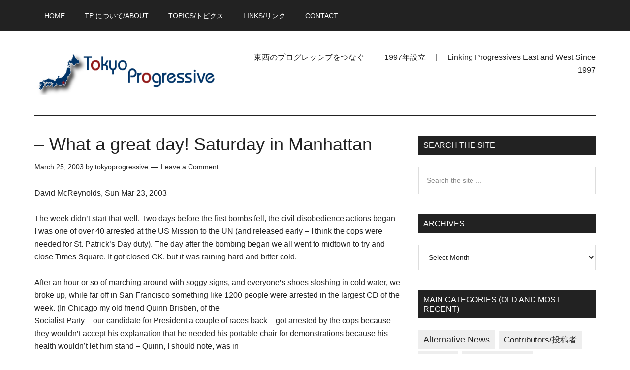

--- FILE ---
content_type: text/html; charset=UTF-8
request_url: https://www.tokyoprogressive.org/what-great-day-saturday-manhattan/
body_size: 20186
content:
<!DOCTYPE html><html lang="en-US"><head ><meta charset="UTF-8" /><meta name="viewport" content="width=device-width, initial-scale=1" /><title>&#8211; What a great day! Saturday in Manhattan</title><meta name='robots' content='max-image-preview:large' /> <script data-no-defer="1" data-ezscrex="false" data-cfasync="false" data-pagespeed-no-defer data-cookieconsent="ignore">var ctPublicFunctions = {"_ajax_nonce":"c23dfe5ab7","_rest_nonce":"a2642f8841","_ajax_url":"\/wp-admin\/admin-ajax.php","_rest_url":"https:\/\/www.tokyoprogressive.org\/wp-json\/","data__cookies_type":"none","data__ajax_type":"rest","data__bot_detector_enabled":1,"data__frontend_data_log_enabled":1,"cookiePrefix":"","wprocket_detected":false,"host_url":"www.tokyoprogressive.org","text__ee_click_to_select":"Click to select the whole data","text__ee_original_email":"The complete one is","text__ee_got_it":"Got it","text__ee_blocked":"Blocked","text__ee_cannot_connect":"Cannot connect","text__ee_cannot_decode":"Can not decode email. Unknown reason","text__ee_email_decoder":"CleanTalk email decoder","text__ee_wait_for_decoding":"The magic is on the way!","text__ee_decoding_process":"Please wait a few seconds while we decode the contact data."}</script> <script data-no-defer="1" data-ezscrex="false" data-cfasync="false" data-pagespeed-no-defer data-cookieconsent="ignore">var ctPublic = {"_ajax_nonce":"c23dfe5ab7","settings__forms__check_internal":"0","settings__forms__check_external":"0","settings__forms__force_protection":0,"settings__forms__search_test":"1","settings__forms__wc_add_to_cart":"0","settings__data__bot_detector_enabled":1,"settings__sfw__anti_crawler":0,"blog_home":"https:\/\/www.tokyoprogressive.org\/","pixel__setting":"3","pixel__enabled":true,"pixel__url":"https:\/\/moderate10-v4.cleantalk.org\/pixel\/2c96827e4449977a65f9238487fa8943.gif","data__email_check_before_post":"1","data__email_check_exist_post":0,"data__cookies_type":"none","data__key_is_ok":true,"data__visible_fields_required":true,"wl_brandname":"Anti-Spam by CleanTalk","wl_brandname_short":"CleanTalk","ct_checkjs_key":"2d4f86a210a36e6551d5d4d82615ef6ff0ab922070b244fe8a8cb6218c15ca83","emailEncoderPassKey":"ddaf95f99f1ffbf4d5343a5cf90a796f","bot_detector_forms_excluded":"W10=","advancedCacheExists":false,"varnishCacheExists":false,"wc_ajax_add_to_cart":false}</script> <style type="text/css">#genesis-slider, #slides, .genesis-slider-wrap { height: 400px; width: 700px; }
			.slide-excerpt { width: 500px; }
			.slide-excerpt { bottom: 0; }
			.slide-excerpt { left: 0; }
			div.slider-next, div.slider-previous { top: 170px; }</style><link rel='dns-prefetch' href='//fd.cleantalk.org' /><link rel='dns-prefetch' href='//fonts.googleapis.com' /><link rel="alternate" type="application/rss+xml" title="TokyoProgressive &raquo; Feed" href="https://www.tokyoprogressive.org/feed/" /><link rel="alternate" type="application/rss+xml" title="TokyoProgressive &raquo; Comments Feed" href="https://www.tokyoprogressive.org/comments/feed/" /><link rel="alternate" type="application/rss+xml" title="TokyoProgressive &raquo; &#8211; What a great day! Saturday in Manhattan Comments Feed" href="https://www.tokyoprogressive.org/what-great-day-saturday-manhattan/feed/" /><link rel="alternate" title="oEmbed (JSON)" type="application/json+oembed" href="https://www.tokyoprogressive.org/wp-json/oembed/1.0/embed?url=https%3A%2F%2Fwww.tokyoprogressive.org%2Fwhat-great-day-saturday-manhattan%2F" /><link rel="alternate" title="oEmbed (XML)" type="text/xml+oembed" href="https://www.tokyoprogressive.org/wp-json/oembed/1.0/embed?url=https%3A%2F%2Fwww.tokyoprogressive.org%2Fwhat-great-day-saturday-manhattan%2F&#038;format=xml" /><link rel="canonical" href="https://www.tokyoprogressive.org/what-great-day-saturday-manhattan/" /><style id='wp-img-auto-sizes-contain-inline-css' type='text/css'>img:is([sizes=auto i],[sizes^="auto," i]){contain-intrinsic-size:3000px 1500px}
/*# sourceURL=wp-img-auto-sizes-contain-inline-css */</style><style id="litespeed-ccss">html{font-family:sans-serif;-ms-text-size-adjust:100%;-webkit-text-size-adjust:100%}body{margin:0}article,aside,header,main,nav,section{display:block}a{background-color:transparent;-webkit-text-decoration-skip:objects}h1{font-size:2em;margin:.67em 0}input,select{font:inherit;margin:0}input{overflow:visible}select{text-transform:none}[type=submit]{-webkit-appearance:button}[type=submit]::-moz-focus-inner{border-style:none;padding:0}[type=submit]:-moz-focusring{outline:1px dotted ButtonText}[type=search]{-webkit-appearance:textfield;outline-offset:-2px}[type=search]::-webkit-search-cancel-button,[type=search]::-webkit-search-decoration{-webkit-appearance:none}::-webkit-input-placeholder{color:inherit;opacity:.54}::-webkit-file-upload-button{-webkit-appearance:button;font:inherit}html,input[type=search]{-webkit-box-sizing:border-box;-moz-box-sizing:border-box;box-sizing:border-box}*,*:before,*:after{box-sizing:inherit}.clearfix:before,.entry:before,.entry-content:before,.nav-primary:before,.site-container:before,.site-header:before,.site-inner:before,.widget:before,.wrap:before{content:" ";display:table}.clearfix:after,.entry:after,.entry-content:after,.nav-primary:after,.site-container:after,.site-header:after,.site-inner:after,.widget:after,.wrap:after{clear:both;content:" ";display:table}html{font-size:62.5%}body>div{font-size:1.6rem}body{background-color:#fff;color:#222;font-family:'Roboto',sans-serif;font-size:16px;font-size:1.6rem;font-weight:300;line-height:1.625}a{background-color:inherit;color:#222;font-weight:400;text-decoration:none}p{margin:0 0 24px;padding:0}ul{margin:0;padding:0}h1,h2,h3{color:#222;font-family:'Raleway',sans-serif;font-weight:500;line-height:1.2;margin:0 0 16px}h1{font-size:36px;font-size:3.6rem}h2{font-size:30px;font-size:3rem}h3{font-size:24px;font-size:2.4rem}input,select{background-color:#fff;border:1px solid #ddd;color:#222;font-family:'Raleway',sans-serif;font-size:14px;font-size:1.4rem;font-weight:300;padding:16px;width:100%}::-moz-placeholder{color:#222;font-family:'Raleway',sans-serif;opacity:1}::-webkit-input-placeholder{color:#222;font-family:'Raleway',sans-serif}input[type=submit]{background-color:#222;border:none;color:#fff;font-family:'Raleway',sans-serif;padding:16px 24px;text-transform:uppercase;white-space:normal;width:auto}input[type=search]::-webkit-search-cancel-button,input[type=search]::-webkit-search-results-button{display:none}.screen-reader-shortcut,.screen-reader-text{border:0;clip:rect(0,0,0,0);height:1px;overflow:hidden;position:absolute!important;width:1px;word-wrap:normal!important}.site-inner,.wrap{margin:0 auto;max-width:1140px}.site-inner{clear:both;padding-top:40px}.content{float:right;width:750px}.content-sidebar .content{float:left}.sidebar-primary{float:right;width:360px}.search-form{overflow:hidden;position:relative}.widget_search input[type=submit]{border:0;clip:rect(0,0,0,0);height:1px;margin:-1px;padding:0;position:absolute;width:1px}.entry-title{font-size:36px;font-size:3.6rem;line-height:1}.widget-title{clear:both;font-size:16px;font-size:1.6rem;margin-bottom:24px;text-transform:uppercase}.sidebar .widget-title{background-color:#222;color:#fff;padding:10px}.widget{word-wrap:break-word}.genesis-skip-link{margin:0}.genesis-skip-link li{height:0;width:0;list-style:none}:focus{color:#333;outline:#ccc solid 1px}.primary-nav .site-header{padding-top:64px}.site-header .wrap{border-bottom:2px solid #222;padding:30px 0}.title-area{float:left;padding-top:30px;width:380px}.header-image .title-area{padding:0}.site-title{font-family:'Raleway',sans-serif;font-size:48px;font-size:4.8rem;line-height:1;margin-bottom:0}.site-title a{color:#222;font-weight:900}.site-description{display:block;height:0;margin-bottom:0;text-indent:-9999px}.header-image .site-description,.header-image .site-title a{display:block;height:0;margin-bottom:0;text-indent:-9999px}.header-image .site-header .wrap{padding:0}.header-image .site-title a{background-position:center!important;background-size:contain!important;float:left;display:block;min-height:90px;text-indent:-9999px;width:100%}.site-header .widget-area{float:right;text-align:right;width:728px}.header-image .site-header .title-area,.header-image .site-header .widget-area{padding:40px 0}.site-header .widget-area p{margin-bottom:0}.genesis-nav-menu{clear:both;color:#222;font-family:'Raleway',sans-serif;font-size:14px;font-size:1.4rem;font-weight:400;line-height:1;text-transform:uppercase;width:100%}.genesis-nav-menu .menu-item{display:inline-block;text-align:left}.genesis-nav-menu a{border:none;color:#222;display:block;padding:25px 20px;position:relative}.genesis-nav-menu .sub-menu{left:-9999px;opacity:0;position:absolute;width:190px;z-index:99}.genesis-nav-menu .sub-menu a{background-color:#fff;border:1px solid #222;border-top:none;font-size:12px;font-size:1.2rem;padding:20px;position:relative;text-transform:none;width:190px}.nav-primary{background-color:#222;color:#fff;left:0;position:fixed;top:0;width:100%;z-index:999}.nav-primary a{color:#fff}.nav-primary .genesis-nav-menu .sub-menu a{background-color:#222;border:1px solid #fff;border-top:none}.entry{margin-bottom:60px}.entry-content a{color:#e8554e}.entry-content p{margin-bottom:26px}.entry-meta{font-size:14px;font-size:1.4rem}.entry-header .entry-meta{margin-bottom:30px}.entry-comments-link:before{content:"14";margin:0 6px 0 2px}.sidebar .widget{margin-bottom:40px}.sidebar .tagcloud a,.sidebar .tagcloud a:visited{background-color:#eee;color:#222;display:inline-block;margin:0 5px 5px 0;padding:5px 10px}@media only screen and (max-width:1180px){.site-inner,.wrap{max-width:960px}.title-area{width:380px}.site-header .widget-area{width:570px}.content{width:630px}.sidebar-primary{width:300px}}@media only screen and (max-width:1023px){.site-inner,.wrap{max-width:750px}.content,.sidebar-primary,.site-header .widget-area,.title-area{width:100%}.genesis-nav-menu,.site-header .title-area,.site-header .widget-area,.site-title{text-align:center}.nav-primary{position:static}.site-title{float:none}.primary-nav .site-header,.title-area{padding-top:0}.title-area{padding-bottom:20px}.header-image .site-header .title-area{padding-bottom:0}}@media only screen and (max-width:840px){.site-inner{max-width:100%}.site-header,.site-inner{padding-left:5%;padding-right:5%}}.site-title a{background:url(https://tokyoprogressive.org/wp-content/uploads/2017/01/newswire_logo-1-1.png) no-repeat!important}</style><link rel="preload" data-asynced="1" data-optimized="2" as="style" onload="this.onload=null;this.rel='stylesheet'" href="https://www.tokyoprogressive.org/wp-content/litespeed/ucss/cf94ec6e0e18d84c2a785daafa4894fc.css?ver=f54e6" /><script data-optimized="1" type="litespeed/javascript" data-src="https://www.tokyoprogressive.org/wp-content/plugins/litespeed-cache/assets/js/css_async.min.js"></script> <script type="text/javascript" src="https://fd.cleantalk.org/ct-bot-detector-wrapper.js?ver=6.70.1" id="ct_bot_detector-js" defer="defer" data-wp-strategy="defer"></script> <script type="litespeed/javascript" data-src="https://www.tokyoprogressive.org/wp-includes/js/jquery/jquery.min.js" id="jquery-core-js"></script> <link rel="https://api.w.org/" href="https://www.tokyoprogressive.org/wp-json/" /><link rel="alternate" title="JSON" type="application/json" href="https://www.tokyoprogressive.org/wp-json/wp/v2/posts/1147" /><link rel="EditURI" type="application/rsd+xml" title="RSD" href="https://www.tokyoprogressive.org/xmlrpc.php?rsd" /><style type='text/css'>iframe.pvfw-pdf-viewer-frame{
					max-width: 100%;
					border: 0px;
				}
				@media screen and (max-width: 799px) {
					iframe.pvfw-pdf-viewer-frame{
						height: 400px;
					}
				}</style><style type="text/css">.site-title a { background: url(https://www.tokyoprogressive.org/wp-content/uploads/2017/01/newswire_logo-1-1.png) no-repeat !important; }</style><link rel="icon" href="https://www.tokyoprogressive.org/wp-content/uploads/2017/01/favicons.png" sizes="32x32" /><link rel="icon" href="https://www.tokyoprogressive.org/wp-content/uploads/2017/01/favicons.png" sizes="192x192" /><link rel="apple-touch-icon" href="https://www.tokyoprogressive.org/wp-content/uploads/2017/01/favicons.png" /><meta name="msapplication-TileImage" content="https://www.tokyoprogressive.org/wp-content/uploads/2017/01/favicons.png" /></head><body class="wp-singular post-template-default single single-post postid-1147 single-format-standard wp-theme-genesis wp-child-theme-magazine-pro custom-header header-image content-sidebar genesis-breadcrumbs-hidden genesis-footer-widgets-visible primary-nav" itemscope itemtype="https://schema.org/WebPage"><div class="site-container"><ul class="genesis-skip-link"><li><a href="#genesis-content" class="screen-reader-shortcut"> Skip to main content</a></li><li><a href="#genesis-sidebar-primary" class="screen-reader-shortcut"> Skip to primary sidebar</a></li><li><a href="#genesis-footer-widgets" class="screen-reader-shortcut"> Skip to footer</a></li></ul><nav class="nav-primary" aria-label="Main" itemscope itemtype="https://schema.org/SiteNavigationElement" id="genesis-nav-primary"><div class="wrap"><ul id="menu-new-menu-2019" class="menu genesis-nav-menu menu-primary js-superfish"><li id="menu-item-109901" class="menu-item menu-item-type-custom menu-item-object-custom menu-item-home menu-item-109901"><a href="https://www.tokyoprogressive.org/" data-ps2id-api="true" itemprop="url"><span itemprop="name">Home</span></a></li><li id="menu-item-108264" class="menu-item menu-item-type-post_type menu-item-object-page menu-item-108264"><a href="https://www.tokyoprogressive.org/%e6%9d%b1%e4%ba%ac%e3%83%97%e3%83%ad%e3%82%b0%e3%83%ac%e3%83%83%e3%82%b7%e3%83%96-%e3%81%ab%e3%81%a4%e3%81%84%e3%81%a6/" data-ps2id-api="true" itemprop="url"><span itemprop="name">TP について/About</span></a></li><li id="menu-item-109943" class="menu-item menu-item-type-custom menu-item-object-custom menu-item-has-children menu-item-109943"><a href="#" data-ps2id-api="true" itemprop="url"><span itemprop="name">Topics/トピクス</span></a><ul class="sub-menu"><li id="menu-item-108254" class="menu-item menu-item-type-taxonomy menu-item-object-category menu-item-108254"><a href="https://www.tokyoprogressive.org/category/topics/gender%e3%82%b8%e3%82%a7%e3%83%b3%e3%83%80%e3%83%bc/" data-ps2id-api="true" itemprop="url"><span itemprop="name">Gender/ジェンダー</span></a></li><li id="menu-item-108255" class="menu-item menu-item-type-taxonomy menu-item-object-category menu-item-108255"><a href="https://www.tokyoprogressive.org/category/topics/globalisation%e3%82%b0%e3%83%ad%e3%83%bc%e3%83%90%e3%83%aa%e3%82%bc%e3%83%bc%e3%82%b7%e3%83%a7%e3%83%b3/" data-ps2id-api="true" itemprop="url"><span itemprop="name">Globalisation/グローバリゼーション</span></a></li><li id="menu-item-108260" class="menu-item menu-item-type-taxonomy menu-item-object-category menu-item-108260"><a href="https://www.tokyoprogressive.org/category/topics/japan-and-asia%e6%97%a5%e6%9c%ac%e3%81%a8%e3%82%a2%e3%82%b8%e3%82%a2/" data-ps2id-api="true" itemprop="url"><span itemprop="name">Japan and Asia/日本とアジア</span></a></li><li id="menu-item-108531" class="menu-item menu-item-type-taxonomy menu-item-object-category menu-item-108531"><a href="https://www.tokyoprogressive.org/category/topics/japanese%e6%97%a5%e6%9c%ac%e8%aa%9e/" data-ps2id-api="true" itemprop="url"><span itemprop="name">Japanese/日本語</span></a></li><li id="menu-item-108257" class="menu-item menu-item-type-taxonomy menu-item-object-category menu-item-108257"><a href="https://www.tokyoprogressive.org/category/topics/media%e3%83%a1%e3%83%87%e3%82%a3%e3%82%a2/" data-ps2id-api="true" itemprop="url"><span itemprop="name">Media/メディア</span></a></li><li id="menu-item-108258" class="menu-item menu-item-type-taxonomy menu-item-object-category menu-item-108258"><a href="https://www.tokyoprogressive.org/category/topics/news%e3%83%8b%e3%83%a5%e3%83%bc%e3%82%b9/" data-ps2id-api="true" itemprop="url"><span itemprop="name">News/ニュース</span></a></li><li id="menu-item-108261" class="menu-item menu-item-type-taxonomy menu-item-object-category menu-item-108261"><a href="https://www.tokyoprogressive.org/category/topics/social-justice%e7%a4%be%e4%bc%9a%e6%ad%a3%e7%be%a9/" data-ps2id-api="true" itemprop="url"><span itemprop="name">Social Justice/社会正義</span></a></li><li id="menu-item-108259" class="menu-item menu-item-type-taxonomy menu-item-object-category menu-item-108259"><a href="https://www.tokyoprogressive.org/category/topics/war-and-empire%e6%88%a6%e4%ba%89%ef%bc%86%e6%94%af%e9%85%8d%e6%a8%a9%e5%8a%9b/" data-ps2id-api="true" itemprop="url"><span itemprop="name">War and Empire/戦争＆支配権力</span></a></li><li id="menu-item-108253" class="menu-item menu-item-type-taxonomy menu-item-object-category menu-item-108253"><a href="https://www.tokyoprogressive.org/category/topics/environment%e7%92%b0%e5%a2%83/" data-ps2id-api="true" itemprop="url"><span itemprop="name">Environment/環境</span></a></li><li id="menu-item-108316" class="menu-item menu-item-type-taxonomy menu-item-object-category menu-item-108316"><a href="https://www.tokyoprogressive.org/category/other-stories%e4%bb%96%e3%81%ae%e8%a8%98%e4%ba%8b/" data-ps2id-api="true" itemprop="url"><span itemprop="name">Other Stories/他の記事</span></a></li></ul></li><li id="menu-item-110823" class="menu-item menu-item-type-custom menu-item-object-custom menu-item-110823"><a href="https://www.tokyoprogressive.org/other-progressive-sites-他のプログレッシブサイト/" data-ps2id-api="true" itemprop="url"><span itemprop="name">Links/リンク</span></a></li><li id="menu-item-109981" class="menu-item menu-item-type-post_type menu-item-object-page menu-item-109981"><a href="https://www.tokyoprogressive.org/contact/" data-ps2id-api="true" itemprop="url"><span itemprop="name">Contact</span></a></li></ul></div></nav><header class="site-header" itemscope itemtype="https://schema.org/WPHeader"><div class="wrap"><div class="title-area"><p class="site-title" itemprop="headline"><a href="https://www.tokyoprogressive.org/">TokyoProgressive</a></p><p class="site-description" itemprop="description">Linking Progressives East and West Since 1997</p></div><div class="widget-area header-widget-area"><section id="text-14" class="widget widget_text"><div class="widget-wrap"><div class="textwidget"><p>東西のプログレッシブをつなぐ　−　1997年設立　 | 　Linking Progressives East and West Since 1997</p></div></div></section></div></div></header><div class="site-inner"><div class="content-sidebar-wrap"><main class="content" id="genesis-content"><article class="post-1147 post type-post status-publish format-standard category-world-news entry" aria-label="&#8211; What a great day! Saturday in Manhattan" itemscope itemtype="https://schema.org/CreativeWork"><header class="entry-header"><h1 class="entry-title" itemprop="headline">&#8211; What a great day! Saturday in Manhattan</h1><p class="entry-meta"><time class="entry-time" itemprop="datePublished" datetime="2003-03-25T22:37:19+09:00">March 25, 2003</time> by <span class="entry-author" itemprop="author" itemscope itemtype="https://schema.org/Person"><a href="https://www.tokyoprogressive.org/author/tokyoprogressive/" class="entry-author-link" rel="author" itemprop="url"><span class="entry-author-name" itemprop="name">tokyoprogressive</span></a></span> <span class="entry-comments-link"><a href="https://www.tokyoprogressive.org/what-great-day-saturday-manhattan/#respond">Leave a Comment</a></span></p></header><div class="entry-content" itemprop="text"><p>David McReynolds, Sun Mar 23, 2003</p><p>    The week didn&#8217;t start that well. Two days before the first bombs fell, the civil disobedience actions began &#8211; I was one of over 40 arrested at the US Mission to the UN (and released early &#8211; I think the cops were needed for St. Patrick&#8217;s Day duty). The day after the bombing began we all went to midtown to try and close Times Square. It got closed OK, but it was raining hard and bitter cold.</p><p>    After an hour or so of marching around with soggy signs, and everyone&#8217;s shoes sloshing in cold water, we broke up, while far off in San Francisco something like 1200 people were arrested in the largest CD of the week. (In Chicago my old friend Quinn Brisben, of the<br />
Socialist Party &#8211; our candidate for President a couple of races back &#8211; got arrested by the cops because they wouldn&#8217;t accept his explanation that he needed his portable chair for demonstrations because his health wouldn&#8217;t let him stand &#8211; Quinn, I should note, was in<br />
Baghdad only a few weeks ago, as one of many who wanted to establish human links with the &#8220;enemy&#8221;).</p><p>    Saturday, March 22, was the day when United for Peace and Justice had called for a mass legal march through the heart of Manhattan. How many would turn out? War had begun, Congress had voted almost unanimous support, the corporate controlled media was giving us<br />
&#8220;24 hour a day Rumsfeld&#8221;, the puppet master who has Bush on a string. Would people turn out?</p><p>    Our small group of folks from War Resisters League, along with folks from the Socialist Party, led by Greg Pason, the SP National Secretary, started out at 40th Street and joined what was a march that covered the street, from sidewalk to sidewalk, and could barely move because of the sheer numbers.</p><p>    We were blessed by a sunny sweet day in spring, the weather Gods on our side, calling the city to march. But so many! Wave after wave of the official blue and white United for Peace and Justice posters and hundreds upon hundreds of hand made posters, furious and funny. One woman carried a poster saying &#8220;The Only Bush I Trust Is My Own&#8221; (in San Francisco a ten year<br />
old boy was carrying one that read &#8220;If Bush Is On Earth, Who Is Running Hell?&#8221;). There were outrageous costumes, funny hats. Every sect in town was there with their papers and leaflets &#8211; and God bless them all, every last rigidly correct little leftist sect. The veterans were there. The old folks were there, balanced by thousands upon thousands of students. Survivors of<br />
the sixties, battered by time, some bearded, some sagging a bit, were in the line of march. More than one poster said &#8220;This Is What Democracy Looks Like&#8221;.</p><p>    Ralph DiGia of the War Resisters League &#8211; who had gotten a remarkably good profile in that day&#8217;s issue of the New York Times &#8211; marched with the WRL contingent, one of many in their 80&#8217;s (Ralph is 88) who didn&#8217;t stay home.</p><p>    There were a few hecklers but more people who opened their windows and cheered us on. Block after block after block the river of humanity poured down from Times Square to Washington Square, a solid line of people covering every block for the whole distance, where it finally dissolved (there were a few inevitable arrests &#8211; you can&#8217;t expect less when you have close to a quarter of a million people).</p><p>    The meaning of this demonstration and the many others across the United States, make it clear that the public is not behind Bush. The pro-war demonstrations organized in NYC on Sunday rallied only a few hundred. This is not a popular war. The opposition has not been<br />
struck dumb by the &#8220;Shock and Awe&#8221; attacks &#8211; rather, those who oppose the war have been struck with shame by the horrific air attacks on Baghdad.</p><p>    The hundreds of thousands who demonstrated weren&#8217;t radicals &#8211; they ranged from Republicans to Socialists,from Quakers to Catholics to Jews, young, old, straight, queer, black, white &#8211; we were all there. This is, truly, what democracy looks like &#8211; and not the corporate media of Time/Warner and Fox News.</p><p>    In the days and weeks ahead it is certain that there will be wide public support for efforts to bring peace immediately to Iraq, to focus on regime change here, to support the United Nations if the General Assembly can be convened.</p><p>    Bush and those who write his speeches have not won. We have not lost. Now is a time when silence is treason against the future. Or, in the words of a button my old friend Maggie Phair had made up: &#8220;In a time of universal deceit telling the truth is a revolutionary<br />
act . . . George Orwell&#8221;.</p></div><footer class="entry-footer"><p class="entry-meta"><span class="entry-categories">Filed Under: <a href="https://www.tokyoprogressive.org/category/world-news/" rel="category tag">World News</a></span></p><div class="after-entry widget-area"><section id="custom_html-18" class="widget_text widget widget_custom_html"><div class="widget_text widget-wrap"><h3 class="widgettitle widget-title">Join the Discussion</h3><div class="textwidget custom-html-widget"><p><span style="color: #800000;"><span style="background-color: #ffff99;"><img data-lazyloaded="1" src="[data-uri]" class="alignleft" data-src="https://www.mddionline.com/sites/default/files/styles/article_image/public/field/image/Opinion_STUART-MILES-FREEDIGITALPHOTOS.jpg?itok=_zOdei7R" alt="" width="260" height="260" /><span style="color: #000000; background-color: #ffffff;">Comment on this article or respond to others' comments.</span></span></span></p><p><span style="color: #000000; background-color: #ffffff;">You can post below or send to the mailing list at <a style="background-color: #ffffff; color: #000000;" href="mailto:discuss@list.tokyoprogressive.org">discuss@list.tokyoprogressive.org</a>.</span></p><p><span style="font-size: inherit; caret-color: #000000; background-color: #ffffff; color: #000000;">a) Please sign you name at the bottom of your comment, so that we know who wrote it. </span></p><p><span style="font-size: inherit; caret-color: #000000; background-color: #ffffff; color: #000000;">b) To prevent spam, comments need to be manually approved.</span></p><p><span style="background-color: #ffffff; color: #000000;">c) Comments which are insulting, racist, homophobic or submitted in bad faith will not be published.</span></p><p><span style="background-color: #ffffff; color: #000000;"> <img data-lazyloaded="1" src="[data-uri]" class="size-full wp-image-111120 aligncenter" data-src="https://www.tokyoprogressive.org/wp-content/uploads/2019/10/image-7.png.webp" alt="" width="240" height="297" /></span></p></div></div></section></div></footer></article><h2 class="screen-reader-text">Reader Interactions</h2><div id="respond" class="comment-respond"><h3 id="reply-title" class="comment-reply-title">Leave a Reply <small><a rel="nofollow" id="cancel-comment-reply-link" href="/what-great-day-saturday-manhattan/#respond" style="display:none;">Cancel reply</a></small></h3><p class="must-log-in">You must be <a href="https://www.tokyoprogressive.org/wp-login.php?redirect_to=https%3A%2F%2Fwww.tokyoprogressive.org%2Fwhat-great-day-saturday-manhattan%2F">logged in</a> to post a comment.</p></div></main><aside class="sidebar sidebar-primary widget-area" role="complementary" aria-label="Primary Sidebar" itemscope itemtype="https://schema.org/WPSideBar" id="genesis-sidebar-primary"><h2 class="genesis-sidebar-title screen-reader-text">Primary Sidebar</h2><section id="search-5" class="widget widget_search"><div class="widget-wrap"><h3 class="widgettitle widget-title">Search the site</h3><form apbct-form-sign="native_search" class="search-form" method="get" action="https://www.tokyoprogressive.org/" role="search" itemprop="potentialAction" itemscope itemtype="https://schema.org/SearchAction"><label class="search-form-label screen-reader-text" for="searchform-1">Search the site ...</label><input class="search-form-input" type="search" name="s" id="searchform-1" placeholder="Search the site ..." itemprop="query-input"><input class="search-form-submit" type="submit" value="Search"><meta content="https://www.tokyoprogressive.org/?s={s}" itemprop="target"></form></div></section><section id="archives-5" class="widget widget_archive"><div class="widget-wrap"><h3 class="widgettitle widget-title">Archives</h3>
<label class="screen-reader-text" for="archives-dropdown-5">Archives</label>
<select id="archives-dropdown-5" name="archive-dropdown"><option value="">Select Month</option><option value='https://www.tokyoprogressive.org/2025/12/'> December 2025 &nbsp;(2)</option><option value='https://www.tokyoprogressive.org/2025/02/'> February 2025 &nbsp;(1)</option><option value='https://www.tokyoprogressive.org/2023/11/'> November 2023 &nbsp;(2)</option><option value='https://www.tokyoprogressive.org/2023/01/'> January 2023 &nbsp;(2)</option><option value='https://www.tokyoprogressive.org/2022/12/'> December 2022 &nbsp;(2)</option><option value='https://www.tokyoprogressive.org/2021/12/'> December 2021 &nbsp;(1)</option><option value='https://www.tokyoprogressive.org/2020/12/'> December 2020 &nbsp;(196)</option><option value='https://www.tokyoprogressive.org/2020/11/'> November 2020 &nbsp;(211)</option><option value='https://www.tokyoprogressive.org/2020/10/'> October 2020 &nbsp;(86)</option><option value='https://www.tokyoprogressive.org/2019/08/'> August 2019 &nbsp;(6)</option><option value='https://www.tokyoprogressive.org/2019/05/'> May 2019 &nbsp;(1)</option><option value='https://www.tokyoprogressive.org/2019/02/'> February 2019 &nbsp;(3)</option><option value='https://www.tokyoprogressive.org/2018/12/'> December 2018 &nbsp;(1)</option><option value='https://www.tokyoprogressive.org/2018/11/'> November 2018 &nbsp;(1)</option><option value='https://www.tokyoprogressive.org/2018/08/'> August 2018 &nbsp;(1)</option><option value='https://www.tokyoprogressive.org/2018/07/'> July 2018 &nbsp;(4)</option><option value='https://www.tokyoprogressive.org/2018/06/'> June 2018 &nbsp;(14)</option><option value='https://www.tokyoprogressive.org/2018/03/'> March 2018 &nbsp;(11)</option><option value='https://www.tokyoprogressive.org/2018/02/'> February 2018 &nbsp;(3)</option><option value='https://www.tokyoprogressive.org/2017/12/'> December 2017 &nbsp;(2)</option><option value='https://www.tokyoprogressive.org/2017/11/'> November 2017 &nbsp;(1)</option><option value='https://www.tokyoprogressive.org/2017/10/'> October 2017 &nbsp;(8)</option><option value='https://www.tokyoprogressive.org/2017/09/'> September 2017 &nbsp;(1)</option><option value='https://www.tokyoprogressive.org/2017/08/'> August 2017 &nbsp;(2)</option><option value='https://www.tokyoprogressive.org/2017/07/'> July 2017 &nbsp;(6)</option><option value='https://www.tokyoprogressive.org/2017/06/'> June 2017 &nbsp;(3)</option><option value='https://www.tokyoprogressive.org/2017/05/'> May 2017 &nbsp;(3)</option><option value='https://www.tokyoprogressive.org/2017/04/'> April 2017 &nbsp;(3)</option><option value='https://www.tokyoprogressive.org/2017/02/'> February 2017 &nbsp;(9)</option><option value='https://www.tokyoprogressive.org/2017/01/'> January 2017 &nbsp;(12)</option><option value='https://www.tokyoprogressive.org/2016/12/'> December 2016 &nbsp;(4)</option><option value='https://www.tokyoprogressive.org/2016/10/'> October 2016 &nbsp;(6)</option><option value='https://www.tokyoprogressive.org/2016/08/'> August 2016 &nbsp;(4)</option><option value='https://www.tokyoprogressive.org/2016/05/'> May 2016 &nbsp;(6)</option><option value='https://www.tokyoprogressive.org/2016/03/'> March 2016 &nbsp;(1)</option><option value='https://www.tokyoprogressive.org/2016/02/'> February 2016 &nbsp;(20)</option><option value='https://www.tokyoprogressive.org/2015/12/'> December 2015 &nbsp;(23)</option><option value='https://www.tokyoprogressive.org/2015/11/'> November 2015 &nbsp;(34)</option><option value='https://www.tokyoprogressive.org/2015/10/'> October 2015 &nbsp;(41)</option><option value='https://www.tokyoprogressive.org/2015/08/'> August 2015 &nbsp;(13)</option><option value='https://www.tokyoprogressive.org/2015/07/'> July 2015 &nbsp;(13)</option><option value='https://www.tokyoprogressive.org/2015/05/'> May 2015 &nbsp;(4)</option><option value='https://www.tokyoprogressive.org/2015/02/'> February 2015 &nbsp;(5)</option><option value='https://www.tokyoprogressive.org/2015/01/'> January 2015 &nbsp;(13)</option><option value='https://www.tokyoprogressive.org/2014/12/'> December 2014 &nbsp;(6)</option><option value='https://www.tokyoprogressive.org/2014/11/'> November 2014 &nbsp;(5)</option><option value='https://www.tokyoprogressive.org/2014/10/'> October 2014 &nbsp;(20)</option><option value='https://www.tokyoprogressive.org/2014/09/'> September 2014 &nbsp;(4)</option><option value='https://www.tokyoprogressive.org/2014/08/'> August 2014 &nbsp;(10)</option><option value='https://www.tokyoprogressive.org/2014/07/'> July 2014 &nbsp;(15)</option><option value='https://www.tokyoprogressive.org/2014/06/'> June 2014 &nbsp;(9)</option><option value='https://www.tokyoprogressive.org/2014/05/'> May 2014 &nbsp;(1)</option><option value='https://www.tokyoprogressive.org/2014/01/'> January 2014 &nbsp;(1)</option><option value='https://www.tokyoprogressive.org/2013/11/'> November 2013 &nbsp;(3)</option><option value='https://www.tokyoprogressive.org/2013/09/'> September 2013 &nbsp;(2)</option><option value='https://www.tokyoprogressive.org/2013/08/'> August 2013 &nbsp;(3)</option><option value='https://www.tokyoprogressive.org/2012/11/'> November 2012 &nbsp;(4)</option><option value='https://www.tokyoprogressive.org/2012/08/'> August 2012 &nbsp;(5)</option><option value='https://www.tokyoprogressive.org/2012/05/'> May 2012 &nbsp;(1)</option><option value='https://www.tokyoprogressive.org/2012/03/'> March 2012 &nbsp;(6)</option><option value='https://www.tokyoprogressive.org/2012/01/'> January 2012 &nbsp;(6)</option><option value='https://www.tokyoprogressive.org/2011/10/'> October 2011 &nbsp;(10)</option><option value='https://www.tokyoprogressive.org/2011/09/'> September 2011 &nbsp;(9)</option><option value='https://www.tokyoprogressive.org/2011/08/'> August 2011 &nbsp;(6)</option><option value='https://www.tokyoprogressive.org/2011/07/'> July 2011 &nbsp;(6)</option><option value='https://www.tokyoprogressive.org/2011/06/'> June 2011 &nbsp;(9)</option><option value='https://www.tokyoprogressive.org/2011/05/'> May 2011 &nbsp;(19)</option><option value='https://www.tokyoprogressive.org/2011/04/'> April 2011 &nbsp;(17)</option><option value='https://www.tokyoprogressive.org/2011/03/'> March 2011 &nbsp;(1)</option><option value='https://www.tokyoprogressive.org/2011/01/'> January 2011 &nbsp;(2)</option><option value='https://www.tokyoprogressive.org/2010/12/'> December 2010 &nbsp;(2)</option><option value='https://www.tokyoprogressive.org/2010/11/'> November 2010 &nbsp;(25)</option><option value='https://www.tokyoprogressive.org/2010/10/'> October 2010 &nbsp;(59)</option><option value='https://www.tokyoprogressive.org/2010/09/'> September 2010 &nbsp;(10)</option><option value='https://www.tokyoprogressive.org/2010/08/'> August 2010 &nbsp;(1)</option><option value='https://www.tokyoprogressive.org/2010/07/'> July 2010 &nbsp;(11)</option><option value='https://www.tokyoprogressive.org/2010/06/'> June 2010 &nbsp;(23)</option><option value='https://www.tokyoprogressive.org/2010/05/'> May 2010 &nbsp;(8)</option><option value='https://www.tokyoprogressive.org/2010/04/'> April 2010 &nbsp;(14)</option><option value='https://www.tokyoprogressive.org/2010/03/'> March 2010 &nbsp;(23)</option><option value='https://www.tokyoprogressive.org/2010/02/'> February 2010 &nbsp;(13)</option><option value='https://www.tokyoprogressive.org/2010/01/'> January 2010 &nbsp;(13)</option><option value='https://www.tokyoprogressive.org/2009/12/'> December 2009 &nbsp;(4)</option><option value='https://www.tokyoprogressive.org/2009/11/'> November 2009 &nbsp;(1)</option><option value='https://www.tokyoprogressive.org/2009/07/'> July 2009 &nbsp;(2)</option><option value='https://www.tokyoprogressive.org/2009/06/'> June 2009 &nbsp;(25)</option><option value='https://www.tokyoprogressive.org/2009/05/'> May 2009 &nbsp;(7)</option><option value='https://www.tokyoprogressive.org/2009/04/'> April 2009 &nbsp;(23)</option><option value='https://www.tokyoprogressive.org/2009/01/'> January 2009 &nbsp;(14)</option><option value='https://www.tokyoprogressive.org/2008/11/'> November 2008 &nbsp;(6)</option><option value='https://www.tokyoprogressive.org/2008/10/'> October 2008 &nbsp;(1)</option><option value='https://www.tokyoprogressive.org/2008/09/'> September 2008 &nbsp;(2)</option><option value='https://www.tokyoprogressive.org/2007/12/'> December 2007 &nbsp;(4)</option><option value='https://www.tokyoprogressive.org/2007/10/'> October 2007 &nbsp;(49)</option><option value='https://www.tokyoprogressive.org/2007/09/'> September 2007 &nbsp;(10)</option><option value='https://www.tokyoprogressive.org/2007/08/'> August 2007 &nbsp;(13)</option><option value='https://www.tokyoprogressive.org/2007/07/'> July 2007 &nbsp;(5)</option><option value='https://www.tokyoprogressive.org/2007/06/'> June 2007 &nbsp;(28)</option><option value='https://www.tokyoprogressive.org/2007/05/'> May 2007 &nbsp;(7)</option><option value='https://www.tokyoprogressive.org/2007/04/'> April 2007 &nbsp;(18)</option><option value='https://www.tokyoprogressive.org/2007/03/'> March 2007 &nbsp;(33)</option><option value='https://www.tokyoprogressive.org/2007/02/'> February 2007 &nbsp;(5)</option><option value='https://www.tokyoprogressive.org/2007/01/'> January 2007 &nbsp;(7)</option><option value='https://www.tokyoprogressive.org/2006/12/'> December 2006 &nbsp;(26)</option><option value='https://www.tokyoprogressive.org/2006/11/'> November 2006 &nbsp;(6)</option><option value='https://www.tokyoprogressive.org/2006/10/'> October 2006 &nbsp;(5)</option><option value='https://www.tokyoprogressive.org/2006/09/'> September 2006 &nbsp;(4)</option><option value='https://www.tokyoprogressive.org/2006/08/'> August 2006 &nbsp;(7)</option><option value='https://www.tokyoprogressive.org/2006/07/'> July 2006 &nbsp;(8)</option><option value='https://www.tokyoprogressive.org/2006/06/'> June 2006 &nbsp;(4)</option><option value='https://www.tokyoprogressive.org/2006/05/'> May 2006 &nbsp;(5)</option><option value='https://www.tokyoprogressive.org/2006/04/'> April 2006 &nbsp;(2)</option><option value='https://www.tokyoprogressive.org/2006/03/'> March 2006 &nbsp;(3)</option><option value='https://www.tokyoprogressive.org/2006/02/'> February 2006 &nbsp;(4)</option><option value='https://www.tokyoprogressive.org/2006/01/'> January 2006 &nbsp;(6)</option><option value='https://www.tokyoprogressive.org/2005/12/'> December 2005 &nbsp;(10)</option><option value='https://www.tokyoprogressive.org/2005/11/'> November 2005 &nbsp;(11)</option><option value='https://www.tokyoprogressive.org/2005/10/'> October 2005 &nbsp;(8)</option><option value='https://www.tokyoprogressive.org/2005/09/'> September 2005 &nbsp;(9)</option><option value='https://www.tokyoprogressive.org/2005/08/'> August 2005 &nbsp;(9)</option><option value='https://www.tokyoprogressive.org/2005/07/'> July 2005 &nbsp;(12)</option><option value='https://www.tokyoprogressive.org/2005/05/'> May 2005 &nbsp;(2)</option><option value='https://www.tokyoprogressive.org/2005/04/'> April 2005 &nbsp;(2)</option><option value='https://www.tokyoprogressive.org/2005/02/'> February 2005 &nbsp;(3)</option><option value='https://www.tokyoprogressive.org/2005/01/'> January 2005 &nbsp;(1)</option><option value='https://www.tokyoprogressive.org/2004/12/'> December 2004 &nbsp;(4)</option><option value='https://www.tokyoprogressive.org/2004/11/'> November 2004 &nbsp;(5)</option><option value='https://www.tokyoprogressive.org/2004/09/'> September 2004 &nbsp;(4)</option><option value='https://www.tokyoprogressive.org/2004/07/'> July 2004 &nbsp;(4)</option><option value='https://www.tokyoprogressive.org/2004/06/'> June 2004 &nbsp;(2)</option><option value='https://www.tokyoprogressive.org/2004/05/'> May 2004 &nbsp;(5)</option><option value='https://www.tokyoprogressive.org/2004/04/'> April 2004 &nbsp;(8)</option><option value='https://www.tokyoprogressive.org/2004/03/'> March 2004 &nbsp;(6)</option><option value='https://www.tokyoprogressive.org/2004/02/'> February 2004 &nbsp;(32)</option><option value='https://www.tokyoprogressive.org/2004/01/'> January 2004 &nbsp;(20)</option><option value='https://www.tokyoprogressive.org/2003/12/'> December 2003 &nbsp;(10)</option><option value='https://www.tokyoprogressive.org/2003/11/'> November 2003 &nbsp;(17)</option><option value='https://www.tokyoprogressive.org/2003/10/'> October 2003 &nbsp;(11)</option><option value='https://www.tokyoprogressive.org/2003/09/'> September 2003 &nbsp;(29)</option><option value='https://www.tokyoprogressive.org/2003/08/'> August 2003 &nbsp;(1)</option><option value='https://www.tokyoprogressive.org/2003/07/'> July 2003 &nbsp;(14)</option><option value='https://www.tokyoprogressive.org/2003/06/'> June 2003 &nbsp;(47)</option><option value='https://www.tokyoprogressive.org/2003/05/'> May 2003 &nbsp;(48)</option><option value='https://www.tokyoprogressive.org/2003/04/'> April 2003 &nbsp;(94)</option><option value='https://www.tokyoprogressive.org/2003/03/'> March 2003 &nbsp;(51)</option><option value='https://www.tokyoprogressive.org/2003/02/'> February 2003 &nbsp;(29)</option><option value='https://www.tokyoprogressive.org/2003/01/'> January 2003 &nbsp;(12)</option><option value='https://www.tokyoprogressive.org/2002/12/'> December 2002 &nbsp;(12)</option><option value='https://www.tokyoprogressive.org/2002/11/'> November 2002 &nbsp;(1)</option></select> <script type="litespeed/javascript">((dropdownId)=>{const dropdown=document.getElementById(dropdownId);function onSelectChange(){setTimeout(()=>{if('escape'===dropdown.dataset.lastkey){return}
if(dropdown.value){document.location.href=dropdown.value}},250)}
function onKeyUp(event){if('Escape'===event.key){dropdown.dataset.lastkey='escape'}else{delete dropdown.dataset.lastkey}}
function onClick(){delete dropdown.dataset.lastkey}
dropdown.addEventListener('keyup',onKeyUp);dropdown.addEventListener('click',onClick);dropdown.addEventListener('change',onSelectChange)})("archives-dropdown-5")</script> </div></section><section id="tag_cloud-15" class="widget widget_tag_cloud"><div class="widget-wrap"><h3 class="widgettitle widget-title">Main Categories (old and most recent)</h3><div class="tagcloud"><a href="https://www.tokyoprogressive.org/category/alternative-news/" class="tag-cloud-link tag-link-18 tag-link-position-1" style="font-size: 17.537366548043px;" aria-label="Alternative News (11 items)">Alternative News</a>
<a href="https://www.tokyoprogressive.org/category/contributors%e6%8a%95%e7%a8%bf%e8%80%85/" class="tag-cloud-link tag-link-2535 tag-link-position-2" style="font-size: 16.683274021352px;" aria-label="Contributors/投稿者 (2 items)">Contributors/投稿者</a>
<a href="https://www.tokyoprogressive.org/category/creative/" class="tag-cloud-link tag-link-16 tag-link-position-3" style="font-size: 16.996441281139px;" aria-label="creative (4 items)">creative</a>
<a href="https://www.tokyoprogressive.org/category/democracy-now/" class="tag-cloud-link tag-link-19 tag-link-position-4" style="font-size: 17.209964412811px;" aria-label="Democracy Now (6 items)">Democracy Now</a>
<a href="https://www.tokyoprogressive.org/category/topics/environment%e7%92%b0%e5%a2%83/" class="tag-cloud-link tag-link-2504 tag-link-position-5" style="font-size: 18.804270462633px;" aria-label="Environment/環境 (92 items)">Environment/環境</a>
<a href="https://www.tokyoprogressive.org/category/featured/" class="tag-cloud-link tag-link-2496 tag-link-position-6" style="font-size: 18.576512455516px;" aria-label="Featured (63 items)">Featured</a>
<a href="https://www.tokyoprogressive.org/category/topics/gender%e3%82%b8%e3%82%a7%e3%83%b3%e3%83%80%e3%83%bc/" class="tag-cloud-link tag-link-2497 tag-link-position-7" style="font-size: 17.82206405694px;" aria-label="Gender/ジェンダー (18 items)">Gender/ジェンダー</a>
<a href="https://www.tokyoprogressive.org/category/topics/globalisation%e3%82%b0%e3%83%ad%e3%83%bc%e3%83%90%e3%83%aa%e3%82%bc%e3%83%bc%e3%82%b7%e3%83%a7%e3%83%b3/" class="tag-cloud-link tag-link-2498 tag-link-position-8" style="font-size: 18.505338078292px;" aria-label="Globalisation/グローバリゼーション (57 items)">Globalisation/グローバリゼーション</a>
<a href="https://www.tokyoprogressive.org/category/jacobin/" class="tag-cloud-link tag-link-2800 tag-link-position-9" style="font-size: 19.302491103203px;" aria-label="Jacobin (206 items)">Jacobin</a>
<a href="https://www.tokyoprogressive.org/category/japan%e6%97%a5%e6%9c%ac/" class="tag-cloud-link tag-link-2671 tag-link-position-10" style="font-size: 18.604982206406px;" aria-label="Japan/日本 (66 items)">Japan/日本</a>
<a href="https://www.tokyoprogressive.org/category/topics/japan-and-asia%e6%97%a5%e6%9c%ac%e3%81%a8%e3%82%a2%e3%82%b8%e3%82%a2/" class="tag-cloud-link tag-link-2499 tag-link-position-11" style="font-size: 19.217081850534px;" aria-label="Japan and Asia/日本とアジア (182 items)">Japan and Asia/日本とアジア</a>
<a href="https://www.tokyoprogressive.org/category/topics/japanese%e6%97%a5%e6%9c%ac%e8%aa%9e/" class="tag-cloud-link tag-link-2500 tag-link-position-12" style="font-size: 18.804270462633px;" aria-label="Japanese/日本語 (93 items)">Japanese/日本語</a>
<a href="https://www.tokyoprogressive.org/category/japan-focus/" class="tag-cloud-link tag-link-2797 tag-link-position-13" style="font-size: 17.79359430605px;" aria-label="Japan Focus (17 items)">Japan Focus</a>
<a href="https://www.tokyoprogressive.org/category/japan-news/" class="tag-cloud-link tag-link-14 tag-link-position-14" style="font-size: 19.316725978648px;" aria-label="Japan News (213 items)">Japan News</a>
<a href="https://www.tokyoprogressive.org/category/korea%e9%9f%93%e5%9b%bd/" class="tag-cloud-link tag-link-2672 tag-link-position-15" style="font-size: 17.580071174377px;" aria-label="Korea/韓国 (12 items)">Korea/韓国</a>
<a href="https://www.tokyoprogressive.org/category/latest/" class="tag-cloud-link tag-link-12 tag-link-position-16" style="font-size: 18.192170818505px;" aria-label="latest (34 items)">latest</a>
<a href="https://www.tokyoprogressive.org/category/latest-j/" class="tag-cloud-link tag-link-17 tag-link-position-17" style="font-size: 18.70462633452px;" aria-label="latest-j (78 items)">latest-j</a>
<a href="https://www.tokyoprogressive.org/category/links/" class="tag-cloud-link tag-link-15 tag-link-position-18" style="font-size: 16.427046263345px;" aria-label="links (1 item)">links</a>
<a href="https://www.tokyoprogressive.org/category/topics/media%e3%83%a1%e3%83%87%e3%82%a3%e3%82%a2/" class="tag-cloud-link tag-link-2501 tag-link-position-19" style="font-size: 18.533807829181px;" aria-label="Media/メディア (59 items)">Media/メディア</a>
<a href="https://www.tokyoprogressive.org/category/mp3/" class="tag-cloud-link tag-link-20 tag-link-position-20" style="font-size: 17.281138790036px;" aria-label="Mp3 (7 items)">Mp3</a>
<a href="https://www.tokyoprogressive.org/category/national-security-archive/" class="tag-cloud-link tag-link-2801 tag-link-position-21" style="font-size: 17.964412811388px;" aria-label="National Security Archive (23 items)">National Security Archive</a>
<a href="https://www.tokyoprogressive.org/category/neoliberalism/" class="tag-cloud-link tag-link-2531 tag-link-position-22" style="font-size: 16.427046263345px;" aria-label="neoliberalism (1 item)">neoliberalism</a>
<a href="https://www.tokyoprogressive.org/category/new/" class="tag-cloud-link tag-link-11 tag-link-position-23" style="font-size: 17.110320284698px;" aria-label="new (5 items)">new</a>
<a href="https://www.tokyoprogressive.org/category/topics/news%e3%83%8b%e3%83%a5%e3%83%bc%e3%82%b9/" class="tag-cloud-link tag-link-2505 tag-link-position-24" style="font-size: 18.804270462633px;" aria-label="News/ニュース (93 items)">News/ニュース</a>
<a href="https://www.tokyoprogressive.org/category/other-stories%e4%bb%96%e3%81%ae%e8%a8%98%e4%ba%8b/" class="tag-cloud-link tag-link-2509 tag-link-position-25" style="font-size: 16.683274021352px;" aria-label="Other Stories/他の記事 (2 items)">Other Stories/他の記事</a>
<a href="https://www.tokyoprogressive.org/category/topics/social-justice%e7%a4%be%e4%bc%9a%e6%ad%a3%e7%be%a9/" class="tag-cloud-link tag-link-2506 tag-link-position-26" style="font-size: 20px;" aria-label="Social Justice/社会正義 (651 items)">Social Justice/社会正義</a>
<a href="https://www.tokyoprogressive.org/category/topics/" class="tag-cloud-link tag-link-2502 tag-link-position-27" style="font-size: 16px;" aria-label="Topics (0 items)">Topics</a>
<a href="https://www.tokyoprogressive.org/category/uncategorized/" class="tag-cloud-link tag-link-1 tag-link-position-28" style="font-size: 19.060498220641px;" aria-label="Uncategorized (141 items)">Uncategorized</a>
<a href="https://www.tokyoprogressive.org/category/video/" class="tag-cloud-link tag-link-21 tag-link-position-29" style="font-size: 17.708185053381px;" aria-label="Video (15 items)">Video</a>
<a href="https://www.tokyoprogressive.org/category/topics/war-and-empire%e6%88%a6%e4%ba%89%ef%bc%86%e6%94%af%e9%85%8d%e6%a8%a9%e5%8a%9b/" class="tag-cloud-link tag-link-2503 tag-link-position-30" style="font-size: 19.487544483986px;" aria-label="War and Empire/戦争＆支配権力 (284 items)">War and Empire/戦争＆支配権力</a></div></div></section><section id="tag_cloud-14" class="widget widget_tag_cloud"><div class="widget-wrap"><h3 class="widgettitle widget-title">Search deeper</h3><div class="tagcloud"><a href="https://www.tokyoprogressive.org/tag/abe/" class="tag-cloud-link tag-link-2445 tag-link-position-1" style="font-size: 16.345679012346px;" aria-label="Abe (6 items)">Abe</a>
<a href="https://www.tokyoprogressive.org/tag/activities-protests-films-events/" class="tag-cloud-link tag-link-2307 tag-link-position-2" style="font-size: 16px;" aria-label="activities, protests, films, events (5 items)">activities, protests, films, events</a>
<a href="https://www.tokyoprogressive.org/tag/afghanistan/" class="tag-cloud-link tag-link-2515 tag-link-position-3" style="font-size: 16.345679012346px;" aria-label="Afghanistan (6 items)">Afghanistan</a>
<a href="https://www.tokyoprogressive.org/tag/alternative-news/" class="tag-cloud-link tag-link-1527 tag-link-position-4" style="font-size: 16px;" aria-label="alternative news (5 items)">alternative news</a>
<a href="https://www.tokyoprogressive.org/tag/bush/" class="tag-cloud-link tag-link-953 tag-link-position-5" style="font-size: 16.345679012346px;" aria-label="Bush (6 items)">Bush</a>
<a href="https://www.tokyoprogressive.org/tag/class-issues-and-homelessness/" class="tag-cloud-link tag-link-2305 tag-link-position-6" style="font-size: 16.345679012346px;" aria-label="class issues and homelessness (6 items)">class issues and homelessness</a>
<a href="https://www.tokyoprogressive.org/tag/environmental-research/" class="tag-cloud-link tag-link-2339 tag-link-position-7" style="font-size: 16px;" aria-label="Environmental research (5 items)">Environmental research</a>
<a href="https://www.tokyoprogressive.org/tag/fukushima/" class="tag-cloud-link tag-link-2343 tag-link-position-8" style="font-size: 17.827160493827px;" aria-label="fukushima (13 items)">fukushima</a>
<a href="https://www.tokyoprogressive.org/tag/gaza/" class="tag-cloud-link tag-link-969 tag-link-position-9" style="font-size: 16.83950617284px;" aria-label="gaza (8 items)">gaza</a>
<a href="https://www.tokyoprogressive.org/tag/health-care/" class="tag-cloud-link tag-link-2342 tag-link-position-10" style="font-size: 16.592592592593px;" aria-label="health care (7 items)">health care</a>
<a href="https://www.tokyoprogressive.org/tag/henoko/" class="tag-cloud-link tag-link-2483 tag-link-position-11" style="font-size: 16.83950617284px;" aria-label="Henoko (8 items)">Henoko</a>
<a href="https://www.tokyoprogressive.org/tag/human-rights/" class="tag-cloud-link tag-link-2324 tag-link-position-12" style="font-size: 17.086419753086px;" aria-label="human rights (9 items)">human rights</a>
<a href="https://www.tokyoprogressive.org/tag/iraq/" class="tag-cloud-link tag-link-2439 tag-link-position-13" style="font-size: 19.456790123457px;" aria-label="Iraq (29 items)">Iraq</a>
<a href="https://www.tokyoprogressive.org/tag/iraq-afganistan-and-the-war-on-terror/" class="tag-cloud-link tag-link-979 tag-link-position-14" style="font-size: 19.456790123457px;" aria-label="Iraq, Afganistan and the  War on Terror (29 items)">Iraq, Afganistan and the  War on Terror</a>
<a href="https://www.tokyoprogressive.org/tag/iraq-and-afghanistan-opposing-the-wars/" class="tag-cloud-link tag-link-2306 tag-link-position-15" style="font-size: 16px;" aria-label="Iraq and Afghanistan, opposing the wars (5 items)">Iraq and Afghanistan, opposing the wars</a>
<a href="https://www.tokyoprogressive.org/tag/israel/" class="tag-cloud-link tag-link-2348 tag-link-position-16" style="font-size: 17.481481481481px;" aria-label="Israel (11 items)">Israel</a>
<a href="https://www.tokyoprogressive.org/tag/japan/" class="tag-cloud-link tag-link-2394 tag-link-position-17" style="font-size: 17.481481481481px;" aria-label="Japan (11 items)">Japan</a>
<a href="https://www.tokyoprogressive.org/tag/korea/" class="tag-cloud-link tag-link-2490 tag-link-position-18" style="font-size: 17.62962962963px;" aria-label="Korea (12 items)">Korea</a>
<a href="https://www.tokyoprogressive.org/tag/labor-issues/" class="tag-cloud-link tag-link-2299 tag-link-position-19" style="font-size: 16.345679012346px;" aria-label="labor issues (6 items)">labor issues</a>
<a href="https://www.tokyoprogressive.org/tag/latin-america/" class="tag-cloud-link tag-link-1054 tag-link-position-20" style="font-size: 16px;" aria-label="Latin America (5 items)">Latin America</a>
<a href="https://www.tokyoprogressive.org/tag/middle-east/" class="tag-cloud-link tag-link-2310 tag-link-position-21" style="font-size: 17.283950617284px;" aria-label="Middle East (10 items)">Middle East</a>
<a href="https://www.tokyoprogressive.org/tag/military/" class="tag-cloud-link tag-link-941 tag-link-position-22" style="font-size: 17.086419753086px;" aria-label="military (9 items)">military</a>
<a href="https://www.tokyoprogressive.org/tag/north-korea/" class="tag-cloud-link tag-link-1007 tag-link-position-23" style="font-size: 18.074074074074px;" aria-label="North Korea (15 items)">North Korea</a>
<a href="https://www.tokyoprogressive.org/tag/nuclear/" class="tag-cloud-link tag-link-2373 tag-link-position-24" style="font-size: 17.283950617284px;" aria-label="nuclear (10 items)">nuclear</a>
<a href="https://www.tokyoprogressive.org/tag/nuclear-waste/" class="tag-cloud-link tag-link-985 tag-link-position-25" style="font-size: 18.074074074074px;" aria-label="nuclear waste (15 items)">nuclear waste</a>
<a href="https://www.tokyoprogressive.org/tag/obama/" class="tag-cloud-link tag-link-1016 tag-link-position-26" style="font-size: 17.283950617284px;" aria-label="Obama (10 items)">Obama</a>
<a href="https://www.tokyoprogressive.org/tag/okinawa/" class="tag-cloud-link tag-link-942 tag-link-position-27" style="font-size: 20px;" aria-label="Okinawa (38 items)">Okinawa</a>
<a href="https://www.tokyoprogressive.org/tag/okinawa/" class="tag-cloud-link tag-link-2391 tag-link-position-28" style="font-size: 17.086419753086px;" aria-label="Okinawa (9 items)">Okinawa</a>
<a href="https://www.tokyoprogressive.org/tag/palestine/" class="tag-cloud-link tag-link-965 tag-link-position-29" style="font-size: 18.469135802469px;" aria-label="Palestine (18 items)">Palestine</a>
<a href="https://www.tokyoprogressive.org/tag/peace/" class="tag-cloud-link tag-link-2385 tag-link-position-30" style="font-size: 16.83950617284px;" aria-label="peace (8 items)">peace</a>
<a href="https://www.tokyoprogressive.org/tag/protest/" class="tag-cloud-link tag-link-2346 tag-link-position-31" style="font-size: 18.074074074074px;" aria-label="protest (15 items)">protest</a>
<a href="https://www.tokyoprogressive.org/tag/protest-and-resistance/" class="tag-cloud-link tag-link-2340 tag-link-position-32" style="font-size: 19.111111111111px;" aria-label="protest and resistance (25 items)">protest and resistance</a>
<a href="https://www.tokyoprogressive.org/tag/racismhuman-rights/" class="tag-cloud-link tag-link-2326 tag-link-position-33" style="font-size: 17.62962962963px;" aria-label="racism/human rights (12 items)">racism/human rights</a>
<a href="https://www.tokyoprogressive.org/tag/radiation/" class="tag-cloud-link tag-link-2352 tag-link-position-34" style="font-size: 17.62962962963px;" aria-label="radiation (12 items)">radiation</a>
<a href="https://www.tokyoprogressive.org/tag/state-crimes/" class="tag-cloud-link tag-link-983 tag-link-position-35" style="font-size: 16.83950617284px;" aria-label="state crimes (8 items)">state crimes</a>
<a href="https://www.tokyoprogressive.org/tag/syria/" class="tag-cloud-link tag-link-2438 tag-link-position-36" style="font-size: 16px;" aria-label="Syria (5 items)">Syria</a>
<a href="https://www.tokyoprogressive.org/tag/takae/" class="tag-cloud-link tag-link-2489 tag-link-position-37" style="font-size: 17.283950617284px;" aria-label="Takae (10 items)">Takae</a>
<a href="https://www.tokyoprogressive.org/tag/tepco/" class="tag-cloud-link tag-link-2344 tag-link-position-38" style="font-size: 16px;" aria-label="Tepco (5 items)">Tepco</a>
<a href="https://www.tokyoprogressive.org/tag/trump/" class="tag-cloud-link tag-link-2563 tag-link-position-39" style="font-size: 17.62962962963px;" aria-label="Trump (12 items)">Trump</a>
<a href="https://www.tokyoprogressive.org/tag/us/" class="tag-cloud-link tag-link-2381 tag-link-position-40" style="font-size: 16px;" aria-label="U.S. (5 items)">U.S.</a>
<a href="https://www.tokyoprogressive.org/tag/war/" class="tag-cloud-link tag-link-1019 tag-link-position-41" style="font-size: 16.83950617284px;" aria-label="War (8 items)">War</a>
<a href="https://www.tokyoprogressive.org/tag/world-news-english/" class="tag-cloud-link tag-link-2311 tag-link-position-42" style="font-size: 16.345679012346px;" aria-label="world news English (6 items)">world news English</a>
<a href="https://www.tokyoprogressive.org/tag/%e3%83%8b%e3%83%a5%e3%83%bc%e3%82%b9%ef%bc%8f%e7%a4%be%e4%bc%9a%e5%95%8f%e9%a1%8c/" class="tag-cloud-link tag-link-1005 tag-link-position-43" style="font-size: 17.481481481481px;" aria-label="ニュース／社会問題 (11 items)">ニュース／社会問題</a>
<a href="https://www.tokyoprogressive.org/tag/%e4%ba%ba%e6%a8%a9/" class="tag-cloud-link tag-link-1004 tag-link-position-44" style="font-size: 16.345679012346px;" aria-label="人権 (6 items)">人権</a>
<a href="https://www.tokyoprogressive.org/tag/%e5%b9%b3%e5%92%8c%e3%80%81%e6%86%b2%e6%b3%95%ef%bc%99%e6%9d%a1/" class="tag-cloud-link tag-link-2336 tag-link-position-45" style="font-size: 18.962962962963px;" aria-label="平和、憲法９条 (23 items)">平和、憲法９条</a></div></div></section><section id="media_image-3" class="widget widget_media_image"><div class="widget-wrap"><h3 class="widgettitle widget-title">Design and Hosting for Progressives</h3>
<a href="https://turnlefthosting.org"><img data-lazyloaded="1" src="[data-uri]" width="399" height="498" data-src="https://www.tokyoprogressive.org/wp-content/uploads/2019/02/left-turn-only_med_hr-2.jpeg.webp" class="image wp-image-110709  attachment-full size-full" alt="" style="max-width: 100%; height: auto;" decoding="async" loading="lazy" data-srcset="https://www.tokyoprogressive.org/wp-content/uploads/2019/02/left-turn-only_med_hr-2.jpeg.webp 399w, https://www.tokyoprogressive.org/wp-content/uploads/2019/02/left-turn-only_med_hr-2-240x300.jpeg.webp 240w" data-sizes="auto, (max-width: 399px) 100vw, 399px" /></a></div></section><section id="text-11" class="widget widget_text"><div class="widget-wrap"><h3 class="widgettitle widget-title">Donate/寄付</h3><div class="textwidget"><p style="text-align: left;"><span style="color: #000080;"><a href="https://www.tokyoprogressive.org/donations%EF%BC%8F%E5%AF%84%E4%BB%98/"><img data-lazyloaded="1" src="[data-uri]" class="size-full wp-image-110492 alignleft" data-src="https://www.tokyoprogressive.org/wp-content/uploads/2017/12/kifu.jpg.webp" alt="" width="70" height="82" /></a>Please support our work. This includes costs involved in producing this news site as well as our free <a style="color: #000080;" href="https://turnlefthosting.org">hosting service</a> for activists, teachers and students. </span><span style="color: #000080;">Donations/寄付 can be sent to us via <a href="https://www.paypal.me/turnlefthosting"><strong><span style="color: #ff0000;">PayPal</span></strong></a> or <span style="color: #008000;"><strong><a style="color: #008000;" href="https://pages.donately.com/tokyoprogressive/campaigns">Donately</a></strong></span>. You can also click on the buttons below to make a one-time donation.</span><a href="https://PayPal.Me/turnlefthosting"><img data-lazyloaded="1" src="[data-uri]" class="wp-image-110491 aligncenter" data-src="https://www.tokyoprogressive.org/wp-content/uploads/2017/12/ppme.jpg.webp" alt="" width="154" height="154" /></a></p><p style="text-align: center;"><img data-lazyloaded="1" src="[data-uri]" class="alignleft" data-src="https://www.paypalobjects.com/en_US/i/scr/pixel.gif" alt="" width="1" height="1" border="0" /></p><div align="center"><form action="https://www.paypal.com/cgi-bin/webscr" method="post" target="_top"><input name="cmd" type="hidden" value="_s-xclick" /><br />
<input name="hosted_button_id" type="hidden" value="23SWYTPNHKR92" /><br />
<input alt="PayPal - The safer, easier way to pay online!" name="submit" src="https://www.paypalobjects.com/en_US/i/btn/btn_donateCC_LG.gif" type="image" /><br />
<img data-lazyloaded="1" src="[data-uri]" data-src="https://www.paypalobjects.com/en_US/i/scr/pixel.gif" alt="" width="1" height="1" border="0" /></form></p></div></div></div></section><section id="text-12" class="widget widget_text"><div class="widget-wrap"><h3 class="widgettitle widget-title">Work with us</h3><div class="textwidget"><div style="text-align:left;"><b><em>TokyoProgressive</em></b><br />
supports and participates in projects of like-minded people and groups directly (technical, editing, design) and not-so directly (financial or moral support). Likewise, we also welcome contributions by readers that are consistent with promoting social justice. If you have a project you would like help with, or if you would like to submit an article, link, or report on a protest activity, please contact us <b><a href="/news/?p=108165">here</a></b><b>.</b></div></div></div></section></aside></div></div><div class="footer-widgets" id="genesis-footer-widgets"><h2 class="genesis-sidebar-title screen-reader-text">Footer</h2><div class="wrap"><div class="widget-area footer-widgets-1 footer-widget-area"><section id="text-13" class="widget widget_text"><div class="widget-wrap"><div class="textwidget"><p>All opinions are those of the original authors and may not reflect the views of TokyoProgressive. This site contains copyrighted material the use of which has not always been specifically authorized by the copyright owner. We are making such material available in our efforts to advance understanding of environmental, political, human rights, economic, democracy, scientific, and social justice issues, etc. We believe this constitutes a &#8216;fair use&#8217; of any such copyrighted material as provided for by copyright law in several countries. The material on this site is distributed without profit.</p><p>&nbsp;</p></div></div></section></div><div class="widget-area footer-widgets-2 footer-widget-area"><section id="text-17" class="widget widget_text"><div class="widget-wrap"><div class="textwidget"><p>&nbsp;</p><p>&nbsp;</p><p>&nbsp;</p><p>&nbsp;</p><p>&nbsp;</p><p>&nbsp;</p><p>&nbsp;</p><p>&nbsp;</p><p>&nbsp;</p><p>&nbsp;</p><p>Copyleft 1997-present: tokyoprogressive dot org</p></div></div></section></div><div class="widget-area footer-widgets-3 footer-widget-area"><section id="custom_html-5" class="widget_text widget widget_custom_html"><div class="widget_text widget-wrap"><div class="textwidget custom-html-widget">TokyoProgressive supports and participates in projects of like-minded people and groups directly (technical, editing, design) and not-so directly (financial or moral support). Likewise, we also welcome contributions by readers that are consistent with promoting social justice. If you have a project you would like help with, or if you would like to submit an article, link, or report on a protest activity, please contact us <a href="https://www.tokyoprogressive.org/contact/">here</a>.</div></div></section></div></div></div><footer class="site-footer" itemscope itemtype="https://schema.org/WPFooter"><div class="wrap"><p>Copyright &#x000A9;&nbsp;2026 · <a href="http://my.studiopress.com/themes/magazine/">Magazine Pro</a> on <a href="https://www.studiopress.com/">Genesis Framework</a> · <a href="https://wordpress.org/">WordPress</a> · <a href="https://www.tokyoprogressive.org/wp-login.php">Log in</a></p></div></footer></div><script type="litespeed/javascript">document.addEventListener('DOMContentLiteSpeedLoaded',function(){setTimeout(function(){if(document.querySelectorAll('[name^=ct_checkjs]').length>0){if(typeof apbct_public_sendREST==='function'&&typeof apbct_js_keys__set_input_value==='function'){apbct_public_sendREST('js_keys__get',{callback:apbct_js_keys__set_input_value})}}},0)})</script><script type="speculationrules">{"prefetch":[{"source":"document","where":{"and":[{"href_matches":"/*"},{"not":{"href_matches":["/wp-*.php","/wp-admin/*","/wp-content/uploads/*","/wp-content/*","/wp-content/plugins/*","/wp-content/themes/magazine-pro/*","/wp-content/themes/genesis/*","/*\\?(.+)"]}},{"not":{"selector_matches":"a[rel~=\"nofollow\"]"}},{"not":{"selector_matches":".no-prefetch, .no-prefetch a"}}]},"eagerness":"conservative"}]}</script> <script type="litespeed/javascript">jQuery(document).ready(function($){$(".myController").jFlow({controller:".jFlowControl",slideWrapper:"#jFlowSlider",slides:"#slides",selectedWrapper:"jFlowSelected",width:"700px",height:"400px",timer:4000,duration:800,loop:1,effect:"right",prev:".slider-previous",next:".slider-next",auto:!0})})</script><style type="text/css" media="screen"></style><script id="page-scroll-to-id-plugin-script-js-extra" type="litespeed/javascript">var mPS2id_params={"instances":{"mPS2id_instance_0":{"selector":"a[href*='#']:not([href='#'])","autoSelectorMenuLinks":"true","excludeSelector":"a[href^='#tab-'], a[href^='#tabs-'], a[data-toggle]:not([data-toggle='tooltip']), a[data-slide], a[data-vc-tabs], a[data-vc-accordion]","scrollSpeed":800,"autoScrollSpeed":"true","scrollEasing":"easeInOutQuint","scrollingEasing":"easeOutQuint","forceScrollEasing":"false","pageEndSmoothScroll":"true","stopScrollOnUserAction":"false","autoCorrectScroll":"false","autoCorrectScrollExtend":"false","layout":"vertical","offset":0,"dummyOffset":"false","highlightSelector":"","clickedClass":"mPS2id-clicked","targetClass":"mPS2id-target","highlightClass":"mPS2id-highlight","forceSingleHighlight":"false","keepHighlightUntilNext":"false","highlightByNextTarget":"false","appendHash":"false","scrollToHash":"true","scrollToHashForAll":"true","scrollToHashDelay":0,"scrollToHashUseElementData":"true","scrollToHashRemoveUrlHash":"false","disablePluginBelow":0,"adminDisplayWidgetsId":"true","adminTinyMCEbuttons":"true","unbindUnrelatedClickEvents":"false","unbindUnrelatedClickEventsSelector":"","normalizeAnchorPointTargets":"false","encodeLinks":"false"}},"total_instances":"1","shortcode_class":"_ps2id"}</script> <script id="magazine-responsive-menu-js-extra" type="litespeed/javascript">var genesis_responsive_menu={"mainMenu":"Menu","subMenu":"Submenu","menuClasses":{"combine":[".nav-primary",".nav-header",".nav-secondary"]}}</script> <script data-no-optimize="1">window.lazyLoadOptions=Object.assign({},{threshold:300},window.lazyLoadOptions||{});!function(t,e){"object"==typeof exports&&"undefined"!=typeof module?module.exports=e():"function"==typeof define&&define.amd?define(e):(t="undefined"!=typeof globalThis?globalThis:t||self).LazyLoad=e()}(this,function(){"use strict";function e(){return(e=Object.assign||function(t){for(var e=1;e<arguments.length;e++){var n,a=arguments[e];for(n in a)Object.prototype.hasOwnProperty.call(a,n)&&(t[n]=a[n])}return t}).apply(this,arguments)}function o(t){return e({},at,t)}function l(t,e){return t.getAttribute(gt+e)}function c(t){return l(t,vt)}function s(t,e){return function(t,e,n){e=gt+e;null!==n?t.setAttribute(e,n):t.removeAttribute(e)}(t,vt,e)}function i(t){return s(t,null),0}function r(t){return null===c(t)}function u(t){return c(t)===_t}function d(t,e,n,a){t&&(void 0===a?void 0===n?t(e):t(e,n):t(e,n,a))}function f(t,e){et?t.classList.add(e):t.className+=(t.className?" ":"")+e}function _(t,e){et?t.classList.remove(e):t.className=t.className.replace(new RegExp("(^|\\s+)"+e+"(\\s+|$)")," ").replace(/^\s+/,"").replace(/\s+$/,"")}function g(t){return t.llTempImage}function v(t,e){!e||(e=e._observer)&&e.unobserve(t)}function b(t,e){t&&(t.loadingCount+=e)}function p(t,e){t&&(t.toLoadCount=e)}function n(t){for(var e,n=[],a=0;e=t.children[a];a+=1)"SOURCE"===e.tagName&&n.push(e);return n}function h(t,e){(t=t.parentNode)&&"PICTURE"===t.tagName&&n(t).forEach(e)}function a(t,e){n(t).forEach(e)}function m(t){return!!t[lt]}function E(t){return t[lt]}function I(t){return delete t[lt]}function y(e,t){var n;m(e)||(n={},t.forEach(function(t){n[t]=e.getAttribute(t)}),e[lt]=n)}function L(a,t){var o;m(a)&&(o=E(a),t.forEach(function(t){var e,n;e=a,(t=o[n=t])?e.setAttribute(n,t):e.removeAttribute(n)}))}function k(t,e,n){f(t,e.class_loading),s(t,st),n&&(b(n,1),d(e.callback_loading,t,n))}function A(t,e,n){n&&t.setAttribute(e,n)}function O(t,e){A(t,rt,l(t,e.data_sizes)),A(t,it,l(t,e.data_srcset)),A(t,ot,l(t,e.data_src))}function w(t,e,n){var a=l(t,e.data_bg_multi),o=l(t,e.data_bg_multi_hidpi);(a=nt&&o?o:a)&&(t.style.backgroundImage=a,n=n,f(t=t,(e=e).class_applied),s(t,dt),n&&(e.unobserve_completed&&v(t,e),d(e.callback_applied,t,n)))}function x(t,e){!e||0<e.loadingCount||0<e.toLoadCount||d(t.callback_finish,e)}function M(t,e,n){t.addEventListener(e,n),t.llEvLisnrs[e]=n}function N(t){return!!t.llEvLisnrs}function z(t){if(N(t)){var e,n,a=t.llEvLisnrs;for(e in a){var o=a[e];n=e,o=o,t.removeEventListener(n,o)}delete t.llEvLisnrs}}function C(t,e,n){var a;delete t.llTempImage,b(n,-1),(a=n)&&--a.toLoadCount,_(t,e.class_loading),e.unobserve_completed&&v(t,n)}function R(i,r,c){var l=g(i)||i;N(l)||function(t,e,n){N(t)||(t.llEvLisnrs={});var a="VIDEO"===t.tagName?"loadeddata":"load";M(t,a,e),M(t,"error",n)}(l,function(t){var e,n,a,o;n=r,a=c,o=u(e=i),C(e,n,a),f(e,n.class_loaded),s(e,ut),d(n.callback_loaded,e,a),o||x(n,a),z(l)},function(t){var e,n,a,o;n=r,a=c,o=u(e=i),C(e,n,a),f(e,n.class_error),s(e,ft),d(n.callback_error,e,a),o||x(n,a),z(l)})}function T(t,e,n){var a,o,i,r,c;t.llTempImage=document.createElement("IMG"),R(t,e,n),m(c=t)||(c[lt]={backgroundImage:c.style.backgroundImage}),i=n,r=l(a=t,(o=e).data_bg),c=l(a,o.data_bg_hidpi),(r=nt&&c?c:r)&&(a.style.backgroundImage='url("'.concat(r,'")'),g(a).setAttribute(ot,r),k(a,o,i)),w(t,e,n)}function G(t,e,n){var a;R(t,e,n),a=e,e=n,(t=Et[(n=t).tagName])&&(t(n,a),k(n,a,e))}function D(t,e,n){var a;a=t,(-1<It.indexOf(a.tagName)?G:T)(t,e,n)}function S(t,e,n){var a;t.setAttribute("loading","lazy"),R(t,e,n),a=e,(e=Et[(n=t).tagName])&&e(n,a),s(t,_t)}function V(t){t.removeAttribute(ot),t.removeAttribute(it),t.removeAttribute(rt)}function j(t){h(t,function(t){L(t,mt)}),L(t,mt)}function F(t){var e;(e=yt[t.tagName])?e(t):m(e=t)&&(t=E(e),e.style.backgroundImage=t.backgroundImage)}function P(t,e){var n;F(t),n=e,r(e=t)||u(e)||(_(e,n.class_entered),_(e,n.class_exited),_(e,n.class_applied),_(e,n.class_loading),_(e,n.class_loaded),_(e,n.class_error)),i(t),I(t)}function U(t,e,n,a){var o;n.cancel_on_exit&&(c(t)!==st||"IMG"===t.tagName&&(z(t),h(o=t,function(t){V(t)}),V(o),j(t),_(t,n.class_loading),b(a,-1),i(t),d(n.callback_cancel,t,e,a)))}function $(t,e,n,a){var o,i,r=(i=t,0<=bt.indexOf(c(i)));s(t,"entered"),f(t,n.class_entered),_(t,n.class_exited),o=t,i=a,n.unobserve_entered&&v(o,i),d(n.callback_enter,t,e,a),r||D(t,n,a)}function q(t){return t.use_native&&"loading"in HTMLImageElement.prototype}function H(t,o,i){t.forEach(function(t){return(a=t).isIntersecting||0<a.intersectionRatio?$(t.target,t,o,i):(e=t.target,n=t,a=o,t=i,void(r(e)||(f(e,a.class_exited),U(e,n,a,t),d(a.callback_exit,e,n,t))));var e,n,a})}function B(e,n){var t;tt&&!q(e)&&(n._observer=new IntersectionObserver(function(t){H(t,e,n)},{root:(t=e).container===document?null:t.container,rootMargin:t.thresholds||t.threshold+"px"}))}function J(t){return Array.prototype.slice.call(t)}function K(t){return t.container.querySelectorAll(t.elements_selector)}function Q(t){return c(t)===ft}function W(t,e){return e=t||K(e),J(e).filter(r)}function X(e,t){var n;(n=K(e),J(n).filter(Q)).forEach(function(t){_(t,e.class_error),i(t)}),t.update()}function t(t,e){var n,a,t=o(t);this._settings=t,this.loadingCount=0,B(t,this),n=t,a=this,Y&&window.addEventListener("online",function(){X(n,a)}),this.update(e)}var Y="undefined"!=typeof window,Z=Y&&!("onscroll"in window)||"undefined"!=typeof navigator&&/(gle|ing|ro)bot|crawl|spider/i.test(navigator.userAgent),tt=Y&&"IntersectionObserver"in window,et=Y&&"classList"in document.createElement("p"),nt=Y&&1<window.devicePixelRatio,at={elements_selector:".lazy",container:Z||Y?document:null,threshold:300,thresholds:null,data_src:"src",data_srcset:"srcset",data_sizes:"sizes",data_bg:"bg",data_bg_hidpi:"bg-hidpi",data_bg_multi:"bg-multi",data_bg_multi_hidpi:"bg-multi-hidpi",data_poster:"poster",class_applied:"applied",class_loading:"litespeed-loading",class_loaded:"litespeed-loaded",class_error:"error",class_entered:"entered",class_exited:"exited",unobserve_completed:!0,unobserve_entered:!1,cancel_on_exit:!0,callback_enter:null,callback_exit:null,callback_applied:null,callback_loading:null,callback_loaded:null,callback_error:null,callback_finish:null,callback_cancel:null,use_native:!1},ot="src",it="srcset",rt="sizes",ct="poster",lt="llOriginalAttrs",st="loading",ut="loaded",dt="applied",ft="error",_t="native",gt="data-",vt="ll-status",bt=[st,ut,dt,ft],pt=[ot],ht=[ot,ct],mt=[ot,it,rt],Et={IMG:function(t,e){h(t,function(t){y(t,mt),O(t,e)}),y(t,mt),O(t,e)},IFRAME:function(t,e){y(t,pt),A(t,ot,l(t,e.data_src))},VIDEO:function(t,e){a(t,function(t){y(t,pt),A(t,ot,l(t,e.data_src))}),y(t,ht),A(t,ct,l(t,e.data_poster)),A(t,ot,l(t,e.data_src)),t.load()}},It=["IMG","IFRAME","VIDEO"],yt={IMG:j,IFRAME:function(t){L(t,pt)},VIDEO:function(t){a(t,function(t){L(t,pt)}),L(t,ht),t.load()}},Lt=["IMG","IFRAME","VIDEO"];return t.prototype={update:function(t){var e,n,a,o=this._settings,i=W(t,o);{if(p(this,i.length),!Z&&tt)return q(o)?(e=o,n=this,i.forEach(function(t){-1!==Lt.indexOf(t.tagName)&&S(t,e,n)}),void p(n,0)):(t=this._observer,o=i,t.disconnect(),a=t,void o.forEach(function(t){a.observe(t)}));this.loadAll(i)}},destroy:function(){this._observer&&this._observer.disconnect(),K(this._settings).forEach(function(t){I(t)}),delete this._observer,delete this._settings,delete this.loadingCount,delete this.toLoadCount},loadAll:function(t){var e=this,n=this._settings;W(t,n).forEach(function(t){v(t,e),D(t,n,e)})},restoreAll:function(){var e=this._settings;K(e).forEach(function(t){P(t,e)})}},t.load=function(t,e){e=o(e);D(t,e)},t.resetStatus=function(t){i(t)},t}),function(t,e){"use strict";function n(){e.body.classList.add("litespeed_lazyloaded")}function a(){console.log("[LiteSpeed] Start Lazy Load"),o=new LazyLoad(Object.assign({},t.lazyLoadOptions||{},{elements_selector:"[data-lazyloaded]",callback_finish:n})),i=function(){o.update()},t.MutationObserver&&new MutationObserver(i).observe(e.documentElement,{childList:!0,subtree:!0,attributes:!0})}var o,i;t.addEventListener?t.addEventListener("load",a,!1):t.attachEvent("onload",a)}(window,document);</script><script data-no-optimize="1">window.litespeed_ui_events=window.litespeed_ui_events||["mouseover","click","keydown","wheel","touchmove","touchstart"];var urlCreator=window.URL||window.webkitURL;function litespeed_load_delayed_js_force(){console.log("[LiteSpeed] Start Load JS Delayed"),litespeed_ui_events.forEach(e=>{window.removeEventListener(e,litespeed_load_delayed_js_force,{passive:!0})}),document.querySelectorAll("iframe[data-litespeed-src]").forEach(e=>{e.setAttribute("src",e.getAttribute("data-litespeed-src"))}),"loading"==document.readyState?window.addEventListener("DOMContentLoaded",litespeed_load_delayed_js):litespeed_load_delayed_js()}litespeed_ui_events.forEach(e=>{window.addEventListener(e,litespeed_load_delayed_js_force,{passive:!0})});async function litespeed_load_delayed_js(){let t=[];for(var d in document.querySelectorAll('script[type="litespeed/javascript"]').forEach(e=>{t.push(e)}),t)await new Promise(e=>litespeed_load_one(t[d],e));document.dispatchEvent(new Event("DOMContentLiteSpeedLoaded")),window.dispatchEvent(new Event("DOMContentLiteSpeedLoaded"))}function litespeed_load_one(t,e){console.log("[LiteSpeed] Load ",t);var d=document.createElement("script");d.addEventListener("load",e),d.addEventListener("error",e),t.getAttributeNames().forEach(e=>{"type"!=e&&d.setAttribute("data-src"==e?"src":e,t.getAttribute(e))});let a=!(d.type="text/javascript");!d.src&&t.textContent&&(d.src=litespeed_inline2src(t.textContent),a=!0),t.after(d),t.remove(),a&&e()}function litespeed_inline2src(t){try{var d=urlCreator.createObjectURL(new Blob([t.replace(/^(?:<!--)?(.*?)(?:-->)?$/gm,"$1")],{type:"text/javascript"}))}catch(e){d="data:text/javascript;base64,"+btoa(t.replace(/^(?:<!--)?(.*?)(?:-->)?$/gm,"$1"))}return d}</script><script data-no-optimize="1">var litespeed_vary=document.cookie.replace(/(?:(?:^|.*;\s*)_lscache_vary\s*\=\s*([^;]*).*$)|^.*$/,"");litespeed_vary||fetch("/wp-content/plugins/litespeed-cache/guest.vary.php",{method:"POST",cache:"no-cache",redirect:"follow"}).then(e=>e.json()).then(e=>{console.log(e),e.hasOwnProperty("reload")&&"yes"==e.reload&&(sessionStorage.setItem("litespeed_docref",document.referrer),window.location.reload(!0))});</script><script data-optimized="1" type="litespeed/javascript" data-src="https://www.tokyoprogressive.org/wp-content/litespeed/js/cafc292b1bd8c2acb6326cde7324a792.js?ver=f54e6"></script></body></html>
<!-- Page optimized by LiteSpeed Cache @2026-01-21 14:47:37 -->

<!-- Page cached by LiteSpeed Cache 7.7 on 2026-01-21 14:47:37 -->
<!-- Guest Mode -->
<!-- QUIC.cloud CCSS loaded ✅ /ccss/2904bb270f4f6a2ae7eec6c8abf079c2.css -->
<!-- QUIC.cloud UCSS loaded ✅ /ucss/cf94ec6e0e18d84c2a785daafa4894fc.css -->